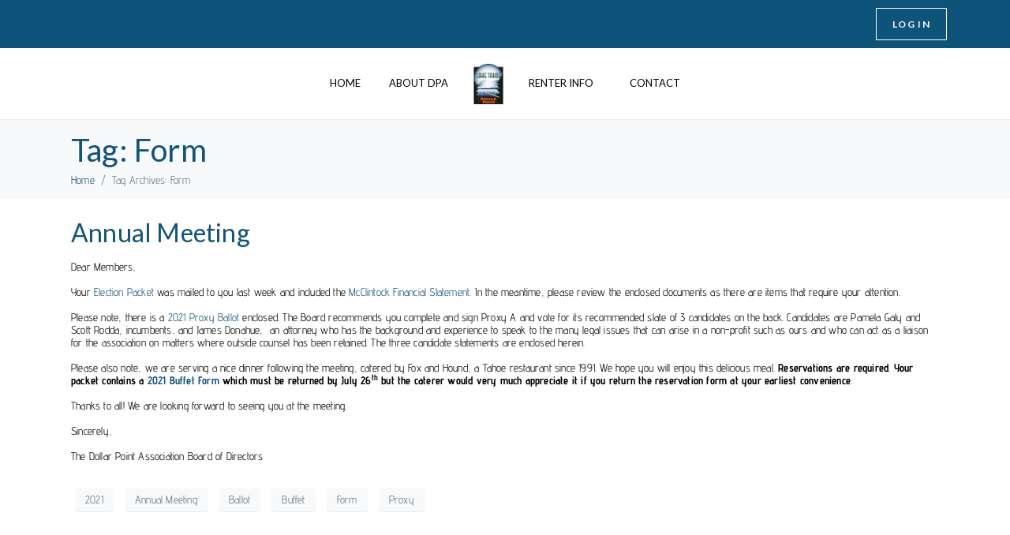

--- FILE ---
content_type: text/css
request_url: https://www.dollarpoint.org/wp-content/uploads/elementor/css/post-8.css
body_size: 350
content:
.elementor-kit-8{--e-global-color-primary:#145479;--e-global-color-secondary:#EC892E;--e-global-color-text:#484848;--e-global-color-accent:#205138;--e-global-color-6236a358:#6EC1E4;--e-global-color-5024742a:#54595F;--e-global-color-3d736f32:#7A7A7A;--e-global-color-37ef5f96:#61CE70;--e-global-color-352e6f47:#4054B2;--e-global-color-27449344:#23A455;--e-global-color-5bbd4f2:#000;--e-global-color-5b076104:#FFF;--e-global-typography-primary-font-family:"Lato";--e-global-typography-primary-font-weight:600;--e-global-typography-primary-line-height:1.2rem;--e-global-typography-secondary-font-family:"Lato";--e-global-typography-secondary-font-weight:600;--e-global-typography-secondary-line-height:1.2rem;--e-global-typography-text-font-family:"Lato";--e-global-typography-text-font-weight:400;--e-global-typography-text-line-height:1.2rem;--e-global-typography-accent-font-family:"Lato";--e-global-typography-accent-font-weight:500;--e-global-typography-accent-line-height:1.2rem;font-family:"Advent Pro", Sans-serif;font-size:14px;font-weight:400;letter-spacing:0.2px;}.elementor-kit-8 e-page-transition{background-color:#FFBC7D;}.elementor-kit-8 h1{font-family:"Lato", Sans-serif;font-size:2.2rem;font-weight:600;line-height:2.8rem;}.elementor-kit-8 h5{font-family:"Advent Pro", Sans-serif;font-size:14px;font-weight:400;line-height:18px;letter-spacing:0.4px;}.elementor-section.elementor-section-boxed > .elementor-container{max-width:1140px;}.e-con{--container-max-width:1140px;}.elementor-widget:not(:last-child){margin-block-end:20px;}.elementor-element{--widgets-spacing:20px 20px;--widgets-spacing-row:20px;--widgets-spacing-column:20px;}{}h1.entry-title{display:var(--page-title-display);}@media(max-width:1024px){.elementor-section.elementor-section-boxed > .elementor-container{max-width:1024px;}.e-con{--container-max-width:1024px;}}@media(max-width:767px){.elementor-section.elementor-section-boxed > .elementor-container{max-width:767px;}.e-con{--container-max-width:767px;}}

--- FILE ---
content_type: text/css
request_url: https://www.dollarpoint.org/wp-content/uploads/elementor/css/post-1922.css
body_size: 1141
content:
.elementor-1922 .elementor-element.elementor-element-2b028b01:not(.elementor-motion-effects-element-type-background), .elementor-1922 .elementor-element.elementor-element-2b028b01 > .elementor-motion-effects-container > .elementor-motion-effects-layer{background-color:#0E537A;}.elementor-1922 .elementor-element.elementor-element-2b028b01 > .elementor-container{min-height:283px;text-align:left;}.elementor-1922 .elementor-element.elementor-element-2b028b01{transition:background 0.3s, border 0.3s, border-radius 0.3s, box-shadow 0.3s;color:#FFFFFF;margin-top:0px;margin-bottom:0px;padding:15px 0px 15px 0px;}.elementor-1922 .elementor-element.elementor-element-2b028b01 > .elementor-background-overlay{transition:background 0.3s, border-radius 0.3s, opacity 0.3s;}.elementor-1922 .elementor-element.elementor-element-2b028b01 .elementor-heading-title{color:#FFFFFF;}.elementor-1922 .elementor-element.elementor-element-2b028b01 a{color:#FFFFFF;}.elementor-1922 .elementor-element.elementor-element-2b028b01 a:hover{color:#FFFFFF;}.elementor-1922 .elementor-element.elementor-element-7153501f > .elementor-element-populated{border-style:solid;border-width:0px 0px 0px 0px;border-color:#ececec;padding:010px 53px 10px 10px;}.elementor-1922 .elementor-element.elementor-element-258c4816{--spacer-size:0px;}.elementor-widget-image .widget-image-caption{color:var( --e-global-color-text );font-family:var( --e-global-typography-text-font-family ), Sans-serif;font-weight:var( --e-global-typography-text-font-weight );line-height:var( --e-global-typography-text-line-height );}.elementor-1922 .elementor-element.elementor-element-bdd51bc > .elementor-widget-container{padding:0px 0px 0px 65px;}.elementor-1922 .elementor-element.elementor-element-bdd51bc{text-align:left;}.elementor-widget-text-editor{font-family:var( --e-global-typography-text-font-family ), Sans-serif;font-weight:var( --e-global-typography-text-font-weight );line-height:var( --e-global-typography-text-line-height );color:var( --e-global-color-text );}.elementor-widget-text-editor.elementor-drop-cap-view-stacked .elementor-drop-cap{background-color:var( --e-global-color-primary );}.elementor-widget-text-editor.elementor-drop-cap-view-framed .elementor-drop-cap, .elementor-widget-text-editor.elementor-drop-cap-view-default .elementor-drop-cap{color:var( --e-global-color-primary );border-color:var( --e-global-color-primary );}.elementor-1922 .elementor-element.elementor-element-9f0cd2b > .elementor-widget-container{padding:0px 0px 0px 66px;}.elementor-1922 .elementor-element.elementor-element-9f0cd2b{font-size:16px;font-weight:300;line-height:1.69em;letter-spacing:0.8px;color:#FFFFFF;}.elementor-1922 .elementor-element.elementor-element-7a421624{--spacer-size:0px;}.elementor-1922 .elementor-element.elementor-element-4bb3d73f > .elementor-element-populated{border-style:solid;border-width:0px 0px 0px 0px;border-color:#ececec;padding:010px 40px 10px 43px;}.elementor-widget-raven-heading .raven-heading, .elementor-widget-raven-heading .raven-heading a{font-family:var( --e-global-typography-primary-font-family ), Sans-serif;font-weight:var( --e-global-typography-primary-font-weight );line-height:var( --e-global-typography-primary-line-height );}.elementor-1922 .elementor-element.elementor-element-47bb0603 > .elementor-widget-container{margin:0px 0px -10px 0px;}.elementor-1922 .elementor-element.elementor-element-47bb0603 .raven-heading-title, .elementor-1922 .elementor-element.elementor-element-47bb0603 .raven-heading-title-inner{color:#FFFFFF;-webkit-text-fill-color:initial;}.elementor-1922 .elementor-element.elementor-element-47bb0603 .raven-heading, .elementor-1922 .elementor-element.elementor-element-47bb0603 .raven-heading a{font-size:16px;font-weight:bold;letter-spacing:0.7px;}.elementor-widget-icon-list .elementor-icon-list-item:not(:last-child):after{border-color:var( --e-global-color-text );}.elementor-widget-icon-list .elementor-icon-list-icon i{color:var( --e-global-color-primary );}.elementor-widget-icon-list .elementor-icon-list-icon svg{fill:var( --e-global-color-primary );}.elementor-widget-icon-list .elementor-icon-list-item > .elementor-icon-list-text, .elementor-widget-icon-list .elementor-icon-list-item > a{font-family:var( --e-global-typography-text-font-family ), Sans-serif;font-weight:var( --e-global-typography-text-font-weight );line-height:var( --e-global-typography-text-line-height );}.elementor-widget-icon-list .elementor-icon-list-text{color:var( --e-global-color-secondary );}.elementor-1922 .elementor-element.elementor-element-37568583 .elementor-icon-list-items:not(.elementor-inline-items) .elementor-icon-list-item:not(:last-child){padding-block-end:calc(0px/2);}.elementor-1922 .elementor-element.elementor-element-37568583 .elementor-icon-list-items:not(.elementor-inline-items) .elementor-icon-list-item:not(:first-child){margin-block-start:calc(0px/2);}.elementor-1922 .elementor-element.elementor-element-37568583 .elementor-icon-list-items.elementor-inline-items .elementor-icon-list-item{margin-inline:calc(0px/2);}.elementor-1922 .elementor-element.elementor-element-37568583 .elementor-icon-list-items.elementor-inline-items{margin-inline:calc(-0px/2);}.elementor-1922 .elementor-element.elementor-element-37568583 .elementor-icon-list-items.elementor-inline-items .elementor-icon-list-item:after{inset-inline-end:calc(-0px/2);}.elementor-1922 .elementor-element.elementor-element-37568583 .elementor-icon-list-icon i{transition:color 0.3s;}.elementor-1922 .elementor-element.elementor-element-37568583 .elementor-icon-list-icon svg{transition:fill 0.3s;}.elementor-1922 .elementor-element.elementor-element-37568583{--e-icon-list-icon-size:14px;--icon-vertical-offset:0px;}.elementor-1922 .elementor-element.elementor-element-37568583 .elementor-icon-list-icon{padding-inline-end:0px;}.elementor-1922 .elementor-element.elementor-element-37568583 .elementor-icon-list-item > .elementor-icon-list-text, .elementor-1922 .elementor-element.elementor-element-37568583 .elementor-icon-list-item > a{font-size:12px;font-weight:300;text-transform:uppercase;line-height:3.17em;letter-spacing:0.7px;}.elementor-1922 .elementor-element.elementor-element-37568583 .elementor-icon-list-text{color:#FFFFFF;transition:color 0.3s;}.elementor-1922 .elementor-element.elementor-element-37568583 .elementor-icon-list-item:hover .elementor-icon-list-text{color:#6EC1E4;}.elementor-1922 .elementor-element.elementor-element-676d9e5{--spacer-size:0px;}.elementor-1922 .elementor-element.elementor-element-3ed6c93c > .elementor-element-populated{padding:010px 40px 10px 67px;}.elementor-1922 .elementor-element.elementor-element-7e38b698 > .elementor-widget-container{margin:0px 0px -10px 0px;}.elementor-1922 .elementor-element.elementor-element-7e38b698 .raven-heading-title, .elementor-1922 .elementor-element.elementor-element-7e38b698 .raven-heading-title-inner{color:#FFFFFF;-webkit-text-fill-color:initial;}.elementor-1922 .elementor-element.elementor-element-7e38b698 .raven-heading, .elementor-1922 .elementor-element.elementor-element-7e38b698 .raven-heading a{font-size:16px;font-weight:bold;letter-spacing:0.7px;}.elementor-1922 .elementor-element.elementor-element-34710215{font-size:16px;font-weight:300;line-height:1.69em;letter-spacing:0.8px;color:#FFFFFF;}.elementor-1922 .elementor-element.elementor-element-2516dcda > .elementor-container{min-height:166px;}.elementor-1922 .elementor-element.elementor-element-2516dcda{border-style:solid;border-width:0px 0px 0px 0px;border-color:#ececec;}.elementor-1922 .elementor-element.elementor-element-5d47497a > .elementor-element-populated{text-align:center;}.elementor-1922 .elementor-element.elementor-element-15c10efd{font-size:12px;letter-spacing:1px;color:#54595f;}.elementor-theme-builder-content-area{height:400px;}.elementor-location-header:before, .elementor-location-footer:before{content:"";display:table;clear:both;}@media(max-width:1024px){.elementor-1922 .elementor-element.elementor-element-2b028b01{margin-top:80px;margin-bottom:50px;}.elementor-1922 .elementor-element.elementor-element-7153501f > .elementor-element-populated{padding:10px 25px 10px 10px;}.elementor-1922 .elementor-element.elementor-element-258c4816{--spacer-size:0px;}.elementor-widget-image .widget-image-caption{line-height:var( --e-global-typography-text-line-height );}.elementor-widget-text-editor{line-height:var( --e-global-typography-text-line-height );}.elementor-1922 .elementor-element.elementor-element-9f0cd2b > .elementor-widget-container{padding:0px 0px 0px 70px;}.elementor-1922 .elementor-element.elementor-element-7a421624{--spacer-size:0px;}.elementor-1922 .elementor-element.elementor-element-4bb3d73f > .elementor-element-populated{padding:15px 0px 0px 20px;}.elementor-widget-raven-heading .raven-heading, .elementor-widget-raven-heading .raven-heading a{line-height:var( --e-global-typography-primary-line-height );}.elementor-widget-icon-list .elementor-icon-list-item > .elementor-icon-list-text, .elementor-widget-icon-list .elementor-icon-list-item > a{line-height:var( --e-global-typography-text-line-height );}.elementor-1922 .elementor-element.elementor-element-676d9e5{--spacer-size:0px;}.elementor-1922 .elementor-element.elementor-element-3ed6c93c > .elementor-element-populated{padding:15px 15px 0px 35px;}}@media(max-width:767px){.elementor-1922 .elementor-element.elementor-element-2b028b01{margin-top:50px;margin-bottom:50px;}.elementor-1922 .elementor-element.elementor-element-7153501f > .elementor-element-populated{border-width:0px 0px 0px 0px;padding:20px 20px 20px 20px;}.elementor-1922 .elementor-element.elementor-element-258c4816{--spacer-size:40px;}.elementor-widget-image .widget-image-caption{line-height:var( --e-global-typography-text-line-height );}.elementor-widget-text-editor{line-height:var( --e-global-typography-text-line-height );}.elementor-1922 .elementor-element.elementor-element-9f0cd2b > .elementor-widget-container{padding:0px 0px 0px 0px;}.elementor-1922 .elementor-element.elementor-element-9f0cd2b{text-align:center;}.elementor-1922 .elementor-element.elementor-element-7a421624{--spacer-size:50px;}.elementor-1922 .elementor-element.elementor-element-4bb3d73f > .elementor-element-populated{border-width:0px 0px 0px 0px;padding:20px 20px 20px 20px;}.elementor-widget-raven-heading .raven-heading, .elementor-widget-raven-heading .raven-heading a{line-height:var( --e-global-typography-primary-line-height );}.elementor-widget-icon-list .elementor-icon-list-item > .elementor-icon-list-text, .elementor-widget-icon-list .elementor-icon-list-item > a{line-height:var( --e-global-typography-text-line-height );}.elementor-1922 .elementor-element.elementor-element-676d9e5{--spacer-size:50px;}.elementor-1922 .elementor-element.elementor-element-3ed6c93c > .elementor-element-populated{padding:20px 20px 20px 20px;}.elementor-1922 .elementor-element.elementor-element-34710215{text-align:center;}}@media(min-width:768px){.elementor-1922 .elementor-element.elementor-element-7153501f{width:42%;}.elementor-1922 .elementor-element.elementor-element-4bb3d73f{width:26.341%;}.elementor-1922 .elementor-element.elementor-element-3ed6c93c{width:31.323%;}}@media(max-width:1024px) and (min-width:768px){.elementor-1922 .elementor-element.elementor-element-7153501f{width:42%;}.elementor-1922 .elementor-element.elementor-element-4bb3d73f{width:23%;}.elementor-1922 .elementor-element.elementor-element-3ed6c93c{width:35%;}}

--- FILE ---
content_type: text/css
request_url: https://www.dollarpoint.org/wp-content/uploads/elementor/css/post-1930.css
body_size: 1653
content:
.elementor-1930 .elementor-element.elementor-element-57380a70:not(.elementor-motion-effects-element-type-background), .elementor-1930 .elementor-element.elementor-element-57380a70 > .elementor-motion-effects-container > .elementor-motion-effects-layer{background-color:#0E537A;}.elementor-1930 .elementor-element.elementor-element-57380a70 > .elementor-container{min-height:50px;}.elementor-1930 .elementor-element.elementor-element-57380a70{transition:background 0.3s, border 0.3s, border-radius 0.3s, box-shadow 0.3s;}.elementor-1930 .elementor-element.elementor-element-57380a70 > .elementor-background-overlay{transition:background 0.3s, border-radius 0.3s, opacity 0.3s;}.elementor-bc-flex-widget .elementor-1930 .elementor-element.elementor-element-1919e5ee.elementor-column:not(.raven-column-flex-vertical) .elementor-widget-wrap{align-items:center;}.elementor-1930 .elementor-element.elementor-element-1919e5ee.elementor-column.elementor-element[data-element_type="column"]:not(.raven-column-flex-vertical) > .elementor-widget-wrap.elementor-element-populated{align-content:center;align-items:center;}.elementor-1930 .elementor-element.elementor-element-1919e5ee.elementor-column.elementor-element[data-element_type="column"].raven-column-flex-vertical > .elementor-widget-wrap.elementor-element-populated{justify-content:center;}.elementor-widget-raven-nav-menu .raven-nav-menu-main .raven-nav-menu > li > a.raven-menu-item{font-family:var( --e-global-typography-text-font-family ), Sans-serif;font-weight:var( --e-global-typography-text-font-weight );line-height:var( --e-global-typography-text-line-height );color:var( --e-global-color-text );}.elementor-widget-raven-nav-menu .raven-nav-menu-main .raven-nav-menu > li:not(.current-menu-parent):not(.current-menu-ancestor) > a.raven-menu-item:hover:not(.raven-menu-item-active), .elementor-widget-raven-nav-menu .raven-nav-menu-main .raven-nav-menu > li:not(.current-menu-parent):not(.current-menu-ancestor) > a.highlighted:not(.raven-menu-item-active){color:var( --e-global-color-accent );}.elementor-widget-raven-nav-menu .raven-nav-menu-main .raven-nav-menu > li > a.raven-menu-item-active, .elementor-widget-raven-nav-menu .raven-nav-menu-main .raven-nav-menu > li.current-menu-parent > a, .elementor-widget-raven-nav-menu .raven-nav-menu-main .raven-nav-menu > li.current-menu-ancestor > a{color:var( --e-global-color-accent );}.elementor-widget-raven-nav-menu .raven-nav-menu-main .raven-submenu > li > a.raven-submenu-item{font-family:var( --e-global-typography-text-font-family ), Sans-serif;font-weight:var( --e-global-typography-text-font-weight );line-height:var( --e-global-typography-text-line-height );color:var( --e-global-color-text );}.elementor-widget-raven-nav-menu .raven-nav-menu-main .raven-submenu > li:not(.current-menu-parent):not(.current-menu-ancestor) > a.raven-submenu-item:hover:not(.raven-menu-item-active), .elementor-widget-raven-nav-menu .raven-nav-menu-main .raven-submenu > li:not(.current-menu-parent):not(.current-menu-ancestor) > a.highlighted:not(.raven-menu-item-active){color:var( --e-global-color-accent );}.elementor-widget-raven-nav-menu .raven-nav-menu-main .raven-submenu > li > a.raven-menu-item-active, .elementor-widget-raven-nav-menu .raven-nav-menu-main .raven-submenu > li.current-menu-parent > a, .elementor-widget-raven-nav-menu .raven-nav-menu-main .raven-submenu > li.current-menu-ancestor > a{color:var( --e-global-color-accent );}.elementor-widget-raven-nav-menu .raven-nav-menu-mobile .raven-nav-menu li > a{font-family:var( --e-global-typography-text-font-family ), Sans-serif;font-weight:var( --e-global-typography-text-font-weight );line-height:var( --e-global-typography-text-line-height );color:var( --e-global-color-text );}.elementor-widget-raven-nav-menu .raven-nav-menu-mobile .raven-nav-menu li > a:hover{color:var( --e-global-color-accent );}.elementor-widget-raven-nav-menu .raven-nav-menu-mobile .raven-nav-menu li > a.raven-menu-item-active, .elementor-widget-raven-nav-menu .raven-nav-menu-mobile .raven-nav-menu li > a:active, .elementor-widget-raven-nav-menu .raven-nav-menu-mobile .raven-nav-menu > li.current-menu-ancestor > a.raven-menu-item, .elementor-widget-raven-nav-menu li.menu-item.current-menu-ancestor > a.raven-submenu-item.has-submenu{color:var( --e-global-color-accent );}.elementor-widget-raven-nav-menu .raven-nav-menu-toggle-button{color:var( --e-global-color-secondary );}.elementor-widget-raven-nav-menu .raven-nav-menu-toggle-button svg{fill:var( --e-global-color-secondary );}.elementor-widget-raven-nav-menu .hamburger-inner, .elementor-widget-raven-nav-menu .hamburger-inner::after, .elementor-widget-raven-nav-menu .hamburger-inner::before{background-color:var( --e-global-color-secondary );}.elementor-widget-raven-nav-menu .raven-nav-menu-toggle-button:hover{color:var( --e-global-color-accent );}.elementor-widget-raven-nav-menu .raven-nav-menu-toggle-button:hover svg{fill:var( --e-global-color-accent );}.elementor-widget-raven-nav-menu .raven-nav-menu-toggle-button:hover .hamburger-inner, .elementor-widget-raven-nav-menu .raven-nav-menu-toggle-button:hover  .hamburger-inner::after, .elementor-widget-raven-nav-menu .raven-nav-menu-toggle-button:hover  .hamburger-inner::before{background-color:var( --e-global-color-accent );}.elementor-1930 .elementor-element.elementor-element-fb46ba3 .raven-nav-menu-vertical .raven-nav-menu li > a{justify-content:left !important;}.elementor-1930 .elementor-element.elementor-element-fb46ba3 > .elementor-widget-container{margin:0px 0px 0px 0px;}.elementor-1930 .elementor-element.elementor-element-fb46ba3 .raven-nav-menu-main .raven-nav-menu > li > a.raven-menu-item{font-size:12px;text-transform:uppercase;color:#FFFFFF;}.elementor-1930 .elementor-element.elementor-element-fb46ba3 .raven-nav-menu-horizontal .raven-nav-menu > li:not(:last-child){margin-right:0px;}.elementor-1930 .elementor-element.elementor-element-fb46ba3 .raven-nav-menu-vertical .raven-nav-menu > li:not(:last-child){margin-bottom:0px;}.elementor-1930 .elementor-element.elementor-element-fb46ba3 .raven-nav-menu-main .raven-nav-menu > li:not(.current-menu-parent):not(.current-menu-ancestor) > a.raven-menu-item:hover:not(.raven-menu-item-active), .elementor-1930 .elementor-element.elementor-element-fb46ba3 .raven-nav-menu-main .raven-nav-menu > li:not(.current-menu-parent):not(.current-menu-ancestor) > a.highlighted:not(.raven-menu-item-active){color:#DFDFDF;border-color:#DFDFDF;border-style:solid;border-width:0px 0px 2px 0px;border-radius:0px 0px 0px 0px;}.elementor-1930 .elementor-element.elementor-element-fb46ba3 .raven-nav-menu-main .raven-submenu > li:not(:last-child){border-bottom-width:1px;}.elementor-1930 .elementor-element.elementor-element-fb46ba3 .raven-nav-menu-mobile .raven-nav-menu li > a{padding:8px 32px 8px 32px;justify-content:left !important;}.elementor-1930 .elementor-element.elementor-element-fb46ba3 .raven-nav-menu-toggle{text-align:center;}.elementor-1930 .elementor-element.elementor-element-197e5f4 .raven-nav-menu-vertical .raven-nav-menu li > a{justify-content:right !important;}.elementor-1930 .elementor-element.elementor-element-197e5f4 .raven-nav-menu-main .raven-nav-menu > li > a.raven-menu-item{font-family:"Lato", Sans-serif;font-size:12px;font-weight:600;text-transform:uppercase;font-style:normal;letter-spacing:1.3px;color:#FFFFFF;border-color:#FFFFFF;border-style:solid;border-width:1px 1px 1px 1px;border-radius:0px 0px 0px 0px;}.elementor-1930 .elementor-element.elementor-element-197e5f4 .raven-nav-menu-horizontal .raven-nav-menu > li:not(:last-child){margin-right:14px;}.elementor-1930 .elementor-element.elementor-element-197e5f4 .raven-nav-menu-vertical .raven-nav-menu > li:not(:last-child){margin-bottom:14px;}.elementor-1930 .elementor-element.elementor-element-197e5f4 .raven-nav-menu-main .raven-nav-menu > li:not(.current-menu-parent):not(.current-menu-ancestor) > a.raven-menu-item:hover:not(.raven-menu-item-active), .elementor-1930 .elementor-element.elementor-element-197e5f4 .raven-nav-menu-main .raven-nav-menu > li:not(.current-menu-parent):not(.current-menu-ancestor) > a.highlighted:not(.raven-menu-item-active){color:#FFFFFF;background-color:rgba(110, 193, 228, 0.31);}.elementor-1930 .elementor-element.elementor-element-197e5f4 .raven-nav-menu-main .raven-submenu > li > a.raven-submenu-item{font-family:"Lato", Sans-serif;font-weight:400;color:var( --e-global-color-5b076104 );}.elementor-1930 .elementor-element.elementor-element-197e5f4 .raven-nav-menu-main .raven-submenu > li:not(:last-child){border-bottom-width:1px;}.elementor-1930 .elementor-element.elementor-element-197e5f4 .raven-menu-item i._mi{color:#FFFFFF;}.elementor-1930 .elementor-element.elementor-element-197e5f4 .raven-submenu-item i._mi{color:#FFFFFF;}.elementor-1930 .elementor-element.elementor-element-197e5f4 .raven-menu-item .sub-arrow{color:#FFFFFF;fill:#FFFFFF;}.elementor-1930 .elementor-element.elementor-element-197e5f4 .raven-submenu-item .sub-arrow{color:#FFFFFF;fill:#FFFFFF;}.elementor-1930 .elementor-element.elementor-element-197e5f4 .raven-nav-menu-mobile .raven-nav-menu li > a{padding:8px 32px 8px 32px;justify-content:left !important;}.elementor-1930 .elementor-element.elementor-element-197e5f4 .raven-nav-menu-toggle{text-align:center;}.elementor-1930 .elementor-element.elementor-element-1d44d4b4:not(.elementor-motion-effects-element-type-background), .elementor-1930 .elementor-element.elementor-element-1d44d4b4 > .elementor-motion-effects-container > .elementor-motion-effects-layer{background-color:#ffffff;}.elementor-1930 .elementor-element.elementor-element-1d44d4b4 > .elementor-container{min-height:90px;}.elementor-1930 .elementor-element.elementor-element-1d44d4b4{border-style:solid;border-width:0px 0px 1px 0px;border-color:#ecedee;transition:background 0.3s, border 0.3s, border-radius 0.3s, box-shadow 0.3s;}.elementor-1930 .elementor-element.elementor-element-1d44d4b4 > .elementor-background-overlay{transition:background 0.3s, border-radius 0.3s, opacity 0.3s;}.elementor-bc-flex-widget .elementor-1930 .elementor-element.elementor-element-57d377c2.elementor-column:not(.raven-column-flex-vertical) .elementor-widget-wrap{align-items:center;}.elementor-1930 .elementor-element.elementor-element-57d377c2.elementor-column.elementor-element[data-element_type="column"]:not(.raven-column-flex-vertical) > .elementor-widget-wrap.elementor-element-populated{align-content:center;align-items:center;}.elementor-1930 .elementor-element.elementor-element-57d377c2.elementor-column.elementor-element[data-element_type="column"].raven-column-flex-vertical > .elementor-widget-wrap.elementor-element-populated{justify-content:center;}.elementor-1930 .elementor-element.elementor-element-57d377c2.elementor-column > .elementor-widget-wrap{justify-content:center;}.elementor-1930 .elementor-element.elementor-element-57d377c2.elementor-column.raven-column-flex-vertical > .elementor-widget-wrap{align-content:center;align-items:center;flex-wrap:wrap;}.elementor-1930 .elementor-element.elementor-element-6a933957 .raven-nav-menu-vertical .raven-nav-menu li > a{justify-content:center !important;}.elementor-1930 .elementor-element.elementor-element-6a933957 .raven-nav-menu-mobile{background-color:#eeeeee;}.elementor-1930 .elementor-element.elementor-element-6a933957 .raven-nav-menu-main .raven-nav-menu > li > a.raven-menu-item{font-size:13px;font-weight:500;text-transform:uppercase;letter-spacing:0px;padding:5px 5px 5px 5px;color:#000000;background-color:rgba(211,211,211,0);border-color:rgba(0,0,0,0);border-style:solid;border-width:0px 0px 2px 0px;}.elementor-1930 .elementor-element.elementor-element-6a933957 .raven-nav-menu-horizontal .raven-nav-menu > li:not(:last-child){margin-right:26px;}.elementor-1930 .elementor-element.elementor-element-6a933957 .raven-nav-menu-vertical .raven-nav-menu > li:not(:last-child){margin-bottom:26px;}.elementor-1930 .elementor-element.elementor-element-6a933957 .raven-nav-menu-main .raven-nav-menu > li:not(.current-menu-parent):not(.current-menu-ancestor) > a.raven-menu-item:hover:not(.raven-menu-item-active), .elementor-1930 .elementor-element.elementor-element-6a933957 .raven-nav-menu-main .raven-nav-menu > li:not(.current-menu-parent):not(.current-menu-ancestor) > a.highlighted:not(.raven-menu-item-active){color:#000000;border-color:#000000;border-style:solid;border-width:0px 0px 2px 0px;}.elementor-1930 .elementor-element.elementor-element-6a933957 .raven-nav-menu-main .raven-nav-menu > li > a.raven-menu-item-active, .elementor-1930 .elementor-element.elementor-element-6a933957 .raven-nav-menu-main .raven-nav-menu > li.current-menu-parent > a, .elementor-1930 .elementor-element.elementor-element-6a933957 .raven-nav-menu-main .raven-nav-menu > li.current-menu-ancestor > a{color:#000000;background-color:rgba(241,201,186,0);border-color:rgba(0,0,0,0);border-style:solid;border-width:0px 0px 2px 0px;}.elementor-1930 .elementor-element.elementor-element-6a933957 .raven-nav-menu-main .raven-submenu > li > a.raven-submenu-item{font-family:"Lato", Sans-serif;font-weight:400;text-transform:capitalize;color:var( --e-global-color-3d736f32 );}.elementor-1930 .elementor-element.elementor-element-6a933957 .raven-nav-menu-main .raven-submenu > li:not(:last-child){border-bottom-width:1px;}.elementor-1930 .elementor-element.elementor-element-6a933957 .raven-nav-menu-logo{max-width:8%;}.elementor-1930 .elementor-element.elementor-element-6a933957 .raven-nav-menu-mobile .raven-nav-menu li > a{font-size:28px;text-transform:uppercase;padding:30px 0px 30px 30px;justify-content:left !important;color:#000000;}.elementor-1930 .elementor-element.elementor-element-6a933957 .raven-nav-menu-mobile .raven-nav-menu li:not(:last-child){border-bottom-style:solid;border-color:#dddddd;border-bottom-width:1px;}.elementor-1930 .elementor-element.elementor-element-6a933957 .raven-nav-menu-mobile .raven-submenu{border-top-style:solid;border-color:#dddddd;border-top-width:1px;}.elementor-1930 .elementor-element.elementor-element-6a933957 .raven-nav-menu-mobile .raven-nav-menu li > a:hover{color:#000000;background-color:#dddddd;}.elementor-1930 .elementor-element.elementor-element-6a933957 .raven-nav-menu-toggle-button{font-size:24px;color:#000000;}.elementor-1930 .elementor-element.elementor-element-6a933957 .raven-nav-menu-custom-icon svg{width:24px;}.elementor-1930 .elementor-element.elementor-element-6a933957 .hamburger .hamburger-box{width:24px;}.elementor-1930 .elementor-element.elementor-element-6a933957 .hamburger-box{height:calc(((24px/8) * 3) + calc((24px/4) * 2));}.elementor-1930 .elementor-element.elementor-element-6a933957 .hamburger-box .hamburger-inner{margin-top:calc((24px/8) / -2);}.elementor-1930 .elementor-element.elementor-element-6a933957 .hamburger-inner{width:24px;}.elementor-1930 .elementor-element.elementor-element-6a933957 .hamburger-inner::before{width:24px;}.elementor-1930 .elementor-element.elementor-element-6a933957 .hamburger-inner::after{width:24px;}.elementor-1930 .elementor-element.elementor-element-6a933957 .hamburger-inner, .elementor-1930 .elementor-element.elementor-element-6a933957 .hamburger-inner::before, .elementor-1930 .elementor-element.elementor-element-6a933957 .hamburger-inner::after{height:calc(24px / 8);}.elementor-1930 .elementor-element.elementor-element-6a933957 .hamburger:not(.is-active) .hamburger-inner::before{top:calc(((24px/8) + calc(24px/4)) * -1);}.elementor-1930 .elementor-element.elementor-element-6a933957 .hamburger:not(.is-active) .hamburger-inner::after{bottom:calc(((24px/8) + calc(24px/4)) * -1);}.elementor-1930 .elementor-element.elementor-element-6a933957 .raven-nav-menu-toggle{text-align:right;}.elementor-1930 .elementor-element.elementor-element-6a933957 .raven-nav-menu-toggle-button svg{fill:#000000;}.elementor-1930 .elementor-element.elementor-element-6a933957 .hamburger-inner, .elementor-1930 .elementor-element.elementor-element-6a933957 .hamburger-inner::after, .elementor-1930 .elementor-element.elementor-element-6a933957 .hamburger-inner::before{background-color:#000000;}.elementor-1930 .elementor-element.elementor-element-6a933957 .raven-nav-menu-toggle-button:hover{color:#aaaaaa;}.elementor-1930 .elementor-element.elementor-element-6a933957 .raven-nav-menu-toggle-button:hover svg{fill:#aaaaaa;}.elementor-1930 .elementor-element.elementor-element-6a933957 .raven-nav-menu-toggle-button:hover .hamburger-inner, .elementor-1930 .elementor-element.elementor-element-6a933957 .raven-nav-menu-toggle-button:hover  .hamburger-inner::after, .elementor-1930 .elementor-element.elementor-element-6a933957 .raven-nav-menu-toggle-button:hover  .hamburger-inner::before{background-color:#aaaaaa;}.elementor-theme-builder-content-area{height:400px;}.elementor-location-header:before, .elementor-location-footer:before{content:"";display:table;clear:both;}@media(max-width:1024px){.elementor-widget-raven-nav-menu .raven-nav-menu-main .raven-nav-menu > li > a.raven-menu-item{line-height:var( --e-global-typography-text-line-height );}.elementor-widget-raven-nav-menu .raven-nav-menu-main .raven-submenu > li > a.raven-submenu-item{line-height:var( --e-global-typography-text-line-height );}.elementor-widget-raven-nav-menu .raven-nav-menu-mobile .raven-nav-menu li > a{line-height:var( --e-global-typography-text-line-height );}.elementor-1930 .elementor-element.elementor-element-6a933957 > .elementor-widget-container{margin:0px 0px 0px 0px;}.elementor-1930 .elementor-element.elementor-element-6a933957 .raven-nav-menu-mobile .raven-nav-menu li > a{font-size:16px;letter-spacing:2px;padding:20px 20px 20px 20px;}}@media(max-width:767px){.elementor-widget-raven-nav-menu .raven-nav-menu-main .raven-nav-menu > li > a.raven-menu-item{line-height:var( --e-global-typography-text-line-height );}.elementor-widget-raven-nav-menu .raven-nav-menu-main .raven-submenu > li > a.raven-submenu-item{line-height:var( --e-global-typography-text-line-height );}.elementor-widget-raven-nav-menu .raven-nav-menu-mobile .raven-nav-menu li > a{line-height:var( --e-global-typography-text-line-height );}.elementor-1930 .elementor-element.elementor-element-fb46ba3 .raven-nav-menu-vertical .raven-nav-menu li > a{justify-content:left !important;}.elementor-1930 .elementor-element.elementor-element-fb46ba3 > .elementor-widget-container{margin:0px 0px 0px 0px;}.elementor-1930 .elementor-element.elementor-element-fb46ba3 .raven-nav-menu-main .raven-nav-menu > li > a.raven-menu-item{font-size:15px;}.elementor-1930 .elementor-element.elementor-element-fb46ba3 .raven-nav-menu-horizontal .raven-nav-menu > li:not(:last-child){margin-right:20px;}.elementor-1930 .elementor-element.elementor-element-fb46ba3 .raven-nav-menu-vertical .raven-nav-menu > li:not(:last-child){margin-bottom:20px;}.elementor-1930 .elementor-element.elementor-element-197e5f4 .raven-nav-menu-vertical .raven-nav-menu li > a{justify-content:right !important;}.elementor-1930 .elementor-element.elementor-element-197e5f4 > .elementor-widget-container{margin:0px 0px 0px 0px;}.elementor-1930 .elementor-element.elementor-element-197e5f4 .raven-nav-menu-main .raven-nav-menu > li > a.raven-menu-item{padding:12px 12px 12px 12px;}.elementor-1930 .elementor-element.elementor-element-197e5f4 .raven-nav-menu-main .raven-submenu > li > a.raven-submenu-item{font-size:14px;padding:10px 10px 10px 20px;}.elementor-1930 .elementor-element.elementor-element-197e5f4 .raven-menu-item i._mi{font-size:66px !important;}.elementor-1930 .elementor-element.elementor-element-197e5f4 .raven-submenu-item i._mi{font-size:66px !important;}.elementor-1930 .elementor-element.elementor-element-197e5f4 .raven-menu-item .sub-arrow svg{width:66px !important;height:66px !important;}.elementor-1930 .elementor-element.elementor-element-197e5f4 .raven-submenu-item .sub-arrow svg{width:66px !important;height:66px !important;}.elementor-1930 .elementor-element.elementor-element-1d44d4b4 > .elementor-container{min-height:70px;}.elementor-1930 .elementor-element.elementor-element-6a933957 > .elementor-widget-container{margin:0px 0px 0px 0px;}.elementor-1930 .elementor-element.elementor-element-6a933957 .raven-nav-menu-main .raven-nav-menu > li > a.raven-menu-item{font-size:14px;}.elementor-1930 .elementor-element.elementor-element-6a933957 .raven-nav-menu-main .raven-submenu > li > a.raven-submenu-item{font-size:12px;padding:10px 10px 10px 20px;}.elementor-1930 .elementor-element.elementor-element-6a933957 .raven-nav-menu-mobile .raven-nav-menu li > a{padding:15px 15px 15px 15px;}}/* Start JX Custom Fonts CSS *//* End JX Custom Fonts CSS */